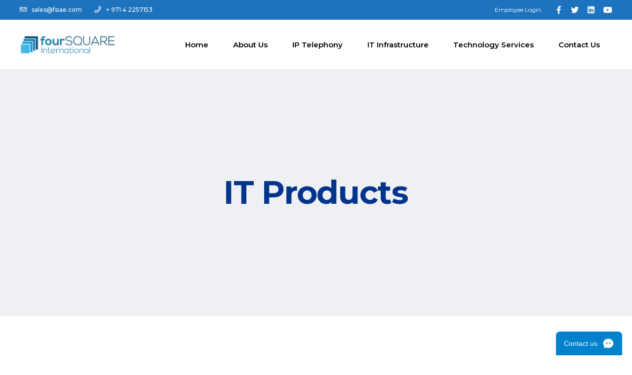

--- FILE ---
content_type: text/html; charset=UTF-8
request_url: https://foursquareint.com/it-products/
body_size: 15895
content:
<!DOCTYPE html>
<html lang="en-US" prefix="og: https://ogp.me/ns#">
<head>
		<!-- Google tag (gtag.js) -->
<script async src="https://www.googletagmanager.com/gtag/js?id=G-KTD7ESMDH9"></script>
<script>
  window.dataLayer = window.dataLayer || [];
  function gtag(){dataLayer.push(arguments);}
  gtag('js', new Date());

  gtag('config', 'G-KTD7ESMDH9');
</script>
	<meta name="google-site-verification" content="Mp8STFcAPj4FFUeToJ01WLcEGdtefEuQELRajLXCqZ0" />
	
        <meta charset="UTF-8"/>
        <link rel="profile" href="https://gmpg.org/xfn/11"/>
		
	            <meta name="viewport" content="width=device-width,initial-scale=1,user-scalable=yes">
			<style>img:is([sizes="auto" i], [sizes^="auto," i]) { contain-intrinsic-size: 3000px 1500px }</style>
	
<!-- Search Engine Optimization by Rank Math - https://rankmath.com/ -->
<title>IT Products -</title>
<meta name="robots" content="follow, index, max-snippet:-1, max-video-preview:-1, max-image-preview:large"/>
<link rel="canonical" href="https://foursquareint.com/it-products/" />
<meta property="og:locale" content="en_US" />
<meta property="og:type" content="article" />
<meta property="og:title" content="IT Products -" />
<meta property="og:url" content="https://foursquareint.com/it-products/" />
<meta property="og:site_name" content="https://foursquareint.com" />
<meta property="article:publisher" content="https://www.facebook.com/foursquareint/" />
<meta property="og:updated_time" content="2019-09-30T09:13:13+00:00" />
<meta name="twitter:card" content="summary_large_image" />
<meta name="twitter:title" content="IT Products -" />
<meta name="twitter:site" content="@fsitweets" />
<meta name="twitter:creator" content="@fsitweets" />
<meta name="twitter:label1" content="Time to read" />
<meta name="twitter:data1" content="Less than a minute" />
<script type="application/ld+json" class="rank-math-schema">{"@context":"https://schema.org","@graph":[{"@type":"","headline":"IT Products -","datePublished":"2019-09-30T09:13:12+00:00","dateModified":"2019-09-30T09:13:13+00:00","author":{"@type":"Person","name":"admin"},"name":"IT Products -","@id":"https://foursquareint.com/it-products/#richSnippet","isPartOf":{"@id":"https://foursquareint.com/it-products/#webpage"},"inLanguage":"en-US","mainEntityOfPage":{"@id":"https://foursquareint.com/it-products/#webpage"}}]}</script>
<!-- /Rank Math WordPress SEO plugin -->

<link rel='dns-prefetch' href='//stats.wp.com' />
<link rel='dns-prefetch' href='//fonts.googleapis.com' />
<link rel='dns-prefetch' href='//v0.wordpress.com' />
<link rel="alternate" type="application/rss+xml" title=" &raquo; Feed" href="https://foursquareint.com/feed/" />
<link rel="alternate" type="application/rss+xml" title=" &raquo; Comments Feed" href="https://foursquareint.com/comments/feed/" />
<script type="text/javascript">
/* <![CDATA[ */
window._wpemojiSettings = {"baseUrl":"https:\/\/s.w.org\/images\/core\/emoji\/16.0.1\/72x72\/","ext":".png","svgUrl":"https:\/\/s.w.org\/images\/core\/emoji\/16.0.1\/svg\/","svgExt":".svg","source":{"concatemoji":"https:\/\/foursquareint.com\/wp-includes\/js\/wp-emoji-release.min.js?ver=6.8.3"}};
/*! This file is auto-generated */
!function(s,n){var o,i,e;function c(e){try{var t={supportTests:e,timestamp:(new Date).valueOf()};sessionStorage.setItem(o,JSON.stringify(t))}catch(e){}}function p(e,t,n){e.clearRect(0,0,e.canvas.width,e.canvas.height),e.fillText(t,0,0);var t=new Uint32Array(e.getImageData(0,0,e.canvas.width,e.canvas.height).data),a=(e.clearRect(0,0,e.canvas.width,e.canvas.height),e.fillText(n,0,0),new Uint32Array(e.getImageData(0,0,e.canvas.width,e.canvas.height).data));return t.every(function(e,t){return e===a[t]})}function u(e,t){e.clearRect(0,0,e.canvas.width,e.canvas.height),e.fillText(t,0,0);for(var n=e.getImageData(16,16,1,1),a=0;a<n.data.length;a++)if(0!==n.data[a])return!1;return!0}function f(e,t,n,a){switch(t){case"flag":return n(e,"\ud83c\udff3\ufe0f\u200d\u26a7\ufe0f","\ud83c\udff3\ufe0f\u200b\u26a7\ufe0f")?!1:!n(e,"\ud83c\udde8\ud83c\uddf6","\ud83c\udde8\u200b\ud83c\uddf6")&&!n(e,"\ud83c\udff4\udb40\udc67\udb40\udc62\udb40\udc65\udb40\udc6e\udb40\udc67\udb40\udc7f","\ud83c\udff4\u200b\udb40\udc67\u200b\udb40\udc62\u200b\udb40\udc65\u200b\udb40\udc6e\u200b\udb40\udc67\u200b\udb40\udc7f");case"emoji":return!a(e,"\ud83e\udedf")}return!1}function g(e,t,n,a){var r="undefined"!=typeof WorkerGlobalScope&&self instanceof WorkerGlobalScope?new OffscreenCanvas(300,150):s.createElement("canvas"),o=r.getContext("2d",{willReadFrequently:!0}),i=(o.textBaseline="top",o.font="600 32px Arial",{});return e.forEach(function(e){i[e]=t(o,e,n,a)}),i}function t(e){var t=s.createElement("script");t.src=e,t.defer=!0,s.head.appendChild(t)}"undefined"!=typeof Promise&&(o="wpEmojiSettingsSupports",i=["flag","emoji"],n.supports={everything:!0,everythingExceptFlag:!0},e=new Promise(function(e){s.addEventListener("DOMContentLoaded",e,{once:!0})}),new Promise(function(t){var n=function(){try{var e=JSON.parse(sessionStorage.getItem(o));if("object"==typeof e&&"number"==typeof e.timestamp&&(new Date).valueOf()<e.timestamp+604800&&"object"==typeof e.supportTests)return e.supportTests}catch(e){}return null}();if(!n){if("undefined"!=typeof Worker&&"undefined"!=typeof OffscreenCanvas&&"undefined"!=typeof URL&&URL.createObjectURL&&"undefined"!=typeof Blob)try{var e="postMessage("+g.toString()+"("+[JSON.stringify(i),f.toString(),p.toString(),u.toString()].join(",")+"));",a=new Blob([e],{type:"text/javascript"}),r=new Worker(URL.createObjectURL(a),{name:"wpTestEmojiSupports"});return void(r.onmessage=function(e){c(n=e.data),r.terminate(),t(n)})}catch(e){}c(n=g(i,f,p,u))}t(n)}).then(function(e){for(var t in e)n.supports[t]=e[t],n.supports.everything=n.supports.everything&&n.supports[t],"flag"!==t&&(n.supports.everythingExceptFlag=n.supports.everythingExceptFlag&&n.supports[t]);n.supports.everythingExceptFlag=n.supports.everythingExceptFlag&&!n.supports.flag,n.DOMReady=!1,n.readyCallback=function(){n.DOMReady=!0}}).then(function(){return e}).then(function(){var e;n.supports.everything||(n.readyCallback(),(e=n.source||{}).concatemoji?t(e.concatemoji):e.wpemoji&&e.twemoji&&(t(e.twemoji),t(e.wpemoji)))}))}((window,document),window._wpemojiSettings);
/* ]]> */
</script>

<style id='wp-emoji-styles-inline-css' type='text/css'>

	img.wp-smiley, img.emoji {
		display: inline !important;
		border: none !important;
		box-shadow: none !important;
		height: 1em !important;
		width: 1em !important;
		margin: 0 0.07em !important;
		vertical-align: -0.1em !important;
		background: none !important;
		padding: 0 !important;
	}
</style>
<link rel='stylesheet' id='wp-block-library-css' href='https://foursquareint.com/wp-includes/css/dist/block-library/style.min.css?ver=6.8.3' type='text/css' media='all' />
<style id='classic-theme-styles-inline-css' type='text/css'>
/*! This file is auto-generated */
.wp-block-button__link{color:#fff;background-color:#32373c;border-radius:9999px;box-shadow:none;text-decoration:none;padding:calc(.667em + 2px) calc(1.333em + 2px);font-size:1.125em}.wp-block-file__button{background:#32373c;color:#fff;text-decoration:none}
</style>
<link rel='stylesheet' id='mediaelement-css' href='https://foursquareint.com/wp-includes/js/mediaelement/mediaelementplayer-legacy.min.css?ver=4.2.17' type='text/css' media='all' />
<link rel='stylesheet' id='wp-mediaelement-css' href='https://foursquareint.com/wp-includes/js/mediaelement/wp-mediaelement.min.css?ver=6.8.3' type='text/css' media='all' />
<style id='jetpack-sharing-buttons-style-inline-css' type='text/css'>
.jetpack-sharing-buttons__services-list{display:flex;flex-direction:row;flex-wrap:wrap;gap:0;list-style-type:none;margin:5px;padding:0}.jetpack-sharing-buttons__services-list.has-small-icon-size{font-size:12px}.jetpack-sharing-buttons__services-list.has-normal-icon-size{font-size:16px}.jetpack-sharing-buttons__services-list.has-large-icon-size{font-size:24px}.jetpack-sharing-buttons__services-list.has-huge-icon-size{font-size:36px}@media print{.jetpack-sharing-buttons__services-list{display:none!important}}.editor-styles-wrapper .wp-block-jetpack-sharing-buttons{gap:0;padding-inline-start:0}ul.jetpack-sharing-buttons__services-list.has-background{padding:1.25em 2.375em}
</style>
<style id='ic-epc-image-gallery-style-inline-css' type='text/css'>
/*!
 * 
 * https://impleCode.com
 *
 * Copyright 2021 impleCode
 * Free to use under the GPLv3 license.
 * http://www.gnu.org/licenses/gpl-3.0.html
 *
 * Contributing author: Norbert Dreszer
 *
 * NOTE: DO NOT EDIT THIS FILE. FOR YOUR OWN CSS GO TO WordPress > Appearance > Additional CSS and copy the CSS that you want to modify there.
 */

.wp-block-ic-epc-image-gallery {
    display: table;
}

.wp-block-ic-epc-image-gallery.alignfull, .wp-block-ic-epc-image-gallery.alignwide {
    display: block;
}
</style>
<link rel='stylesheet' id='dashicons-css' href='https://foursquareint.com/wp-includes/css/dashicons.min.css?ver=6.8.3' type='text/css' media='all' />
<link rel='stylesheet' id='al_product_styles-css' href='https://foursquareint.com/wp-content/plugins/post-type-x/core/css/al_product.min.css?timestamp=1760595408&#038;ver=6.8.3' type='text/css' media='all' />
<link rel='stylesheet' id='ic_blocks-css' href='https://foursquareint.com/wp-content/plugins/post-type-x/core/includes/blocks/ic-blocks.min.css?timestamp=1760595408&#038;ver=6.8.3' type='text/css' media='all' />
<style id='global-styles-inline-css' type='text/css'>
:root{--wp--preset--aspect-ratio--square: 1;--wp--preset--aspect-ratio--4-3: 4/3;--wp--preset--aspect-ratio--3-4: 3/4;--wp--preset--aspect-ratio--3-2: 3/2;--wp--preset--aspect-ratio--2-3: 2/3;--wp--preset--aspect-ratio--16-9: 16/9;--wp--preset--aspect-ratio--9-16: 9/16;--wp--preset--color--black: #000000;--wp--preset--color--cyan-bluish-gray: #abb8c3;--wp--preset--color--white: #ffffff;--wp--preset--color--pale-pink: #f78da7;--wp--preset--color--vivid-red: #cf2e2e;--wp--preset--color--luminous-vivid-orange: #ff6900;--wp--preset--color--luminous-vivid-amber: #fcb900;--wp--preset--color--light-green-cyan: #7bdcb5;--wp--preset--color--vivid-green-cyan: #00d084;--wp--preset--color--pale-cyan-blue: #8ed1fc;--wp--preset--color--vivid-cyan-blue: #0693e3;--wp--preset--color--vivid-purple: #9b51e0;--wp--preset--gradient--vivid-cyan-blue-to-vivid-purple: linear-gradient(135deg,rgba(6,147,227,1) 0%,rgb(155,81,224) 100%);--wp--preset--gradient--light-green-cyan-to-vivid-green-cyan: linear-gradient(135deg,rgb(122,220,180) 0%,rgb(0,208,130) 100%);--wp--preset--gradient--luminous-vivid-amber-to-luminous-vivid-orange: linear-gradient(135deg,rgba(252,185,0,1) 0%,rgba(255,105,0,1) 100%);--wp--preset--gradient--luminous-vivid-orange-to-vivid-red: linear-gradient(135deg,rgba(255,105,0,1) 0%,rgb(207,46,46) 100%);--wp--preset--gradient--very-light-gray-to-cyan-bluish-gray: linear-gradient(135deg,rgb(238,238,238) 0%,rgb(169,184,195) 100%);--wp--preset--gradient--cool-to-warm-spectrum: linear-gradient(135deg,rgb(74,234,220) 0%,rgb(151,120,209) 20%,rgb(207,42,186) 40%,rgb(238,44,130) 60%,rgb(251,105,98) 80%,rgb(254,248,76) 100%);--wp--preset--gradient--blush-light-purple: linear-gradient(135deg,rgb(255,206,236) 0%,rgb(152,150,240) 100%);--wp--preset--gradient--blush-bordeaux: linear-gradient(135deg,rgb(254,205,165) 0%,rgb(254,45,45) 50%,rgb(107,0,62) 100%);--wp--preset--gradient--luminous-dusk: linear-gradient(135deg,rgb(255,203,112) 0%,rgb(199,81,192) 50%,rgb(65,88,208) 100%);--wp--preset--gradient--pale-ocean: linear-gradient(135deg,rgb(255,245,203) 0%,rgb(182,227,212) 50%,rgb(51,167,181) 100%);--wp--preset--gradient--electric-grass: linear-gradient(135deg,rgb(202,248,128) 0%,rgb(113,206,126) 100%);--wp--preset--gradient--midnight: linear-gradient(135deg,rgb(2,3,129) 0%,rgb(40,116,252) 100%);--wp--preset--font-size--small: 13px;--wp--preset--font-size--medium: 20px;--wp--preset--font-size--large: 36px;--wp--preset--font-size--x-large: 42px;--wp--preset--spacing--20: 0.44rem;--wp--preset--spacing--30: 0.67rem;--wp--preset--spacing--40: 1rem;--wp--preset--spacing--50: 1.5rem;--wp--preset--spacing--60: 2.25rem;--wp--preset--spacing--70: 3.38rem;--wp--preset--spacing--80: 5.06rem;--wp--preset--shadow--natural: 6px 6px 9px rgba(0, 0, 0, 0.2);--wp--preset--shadow--deep: 12px 12px 50px rgba(0, 0, 0, 0.4);--wp--preset--shadow--sharp: 6px 6px 0px rgba(0, 0, 0, 0.2);--wp--preset--shadow--outlined: 6px 6px 0px -3px rgba(255, 255, 255, 1), 6px 6px rgba(0, 0, 0, 1);--wp--preset--shadow--crisp: 6px 6px 0px rgba(0, 0, 0, 1);}:where(.is-layout-flex){gap: 0.5em;}:where(.is-layout-grid){gap: 0.5em;}body .is-layout-flex{display: flex;}.is-layout-flex{flex-wrap: wrap;align-items: center;}.is-layout-flex > :is(*, div){margin: 0;}body .is-layout-grid{display: grid;}.is-layout-grid > :is(*, div){margin: 0;}:where(.wp-block-columns.is-layout-flex){gap: 2em;}:where(.wp-block-columns.is-layout-grid){gap: 2em;}:where(.wp-block-post-template.is-layout-flex){gap: 1.25em;}:where(.wp-block-post-template.is-layout-grid){gap: 1.25em;}.has-black-color{color: var(--wp--preset--color--black) !important;}.has-cyan-bluish-gray-color{color: var(--wp--preset--color--cyan-bluish-gray) !important;}.has-white-color{color: var(--wp--preset--color--white) !important;}.has-pale-pink-color{color: var(--wp--preset--color--pale-pink) !important;}.has-vivid-red-color{color: var(--wp--preset--color--vivid-red) !important;}.has-luminous-vivid-orange-color{color: var(--wp--preset--color--luminous-vivid-orange) !important;}.has-luminous-vivid-amber-color{color: var(--wp--preset--color--luminous-vivid-amber) !important;}.has-light-green-cyan-color{color: var(--wp--preset--color--light-green-cyan) !important;}.has-vivid-green-cyan-color{color: var(--wp--preset--color--vivid-green-cyan) !important;}.has-pale-cyan-blue-color{color: var(--wp--preset--color--pale-cyan-blue) !important;}.has-vivid-cyan-blue-color{color: var(--wp--preset--color--vivid-cyan-blue) !important;}.has-vivid-purple-color{color: var(--wp--preset--color--vivid-purple) !important;}.has-black-background-color{background-color: var(--wp--preset--color--black) !important;}.has-cyan-bluish-gray-background-color{background-color: var(--wp--preset--color--cyan-bluish-gray) !important;}.has-white-background-color{background-color: var(--wp--preset--color--white) !important;}.has-pale-pink-background-color{background-color: var(--wp--preset--color--pale-pink) !important;}.has-vivid-red-background-color{background-color: var(--wp--preset--color--vivid-red) !important;}.has-luminous-vivid-orange-background-color{background-color: var(--wp--preset--color--luminous-vivid-orange) !important;}.has-luminous-vivid-amber-background-color{background-color: var(--wp--preset--color--luminous-vivid-amber) !important;}.has-light-green-cyan-background-color{background-color: var(--wp--preset--color--light-green-cyan) !important;}.has-vivid-green-cyan-background-color{background-color: var(--wp--preset--color--vivid-green-cyan) !important;}.has-pale-cyan-blue-background-color{background-color: var(--wp--preset--color--pale-cyan-blue) !important;}.has-vivid-cyan-blue-background-color{background-color: var(--wp--preset--color--vivid-cyan-blue) !important;}.has-vivid-purple-background-color{background-color: var(--wp--preset--color--vivid-purple) !important;}.has-black-border-color{border-color: var(--wp--preset--color--black) !important;}.has-cyan-bluish-gray-border-color{border-color: var(--wp--preset--color--cyan-bluish-gray) !important;}.has-white-border-color{border-color: var(--wp--preset--color--white) !important;}.has-pale-pink-border-color{border-color: var(--wp--preset--color--pale-pink) !important;}.has-vivid-red-border-color{border-color: var(--wp--preset--color--vivid-red) !important;}.has-luminous-vivid-orange-border-color{border-color: var(--wp--preset--color--luminous-vivid-orange) !important;}.has-luminous-vivid-amber-border-color{border-color: var(--wp--preset--color--luminous-vivid-amber) !important;}.has-light-green-cyan-border-color{border-color: var(--wp--preset--color--light-green-cyan) !important;}.has-vivid-green-cyan-border-color{border-color: var(--wp--preset--color--vivid-green-cyan) !important;}.has-pale-cyan-blue-border-color{border-color: var(--wp--preset--color--pale-cyan-blue) !important;}.has-vivid-cyan-blue-border-color{border-color: var(--wp--preset--color--vivid-cyan-blue) !important;}.has-vivid-purple-border-color{border-color: var(--wp--preset--color--vivid-purple) !important;}.has-vivid-cyan-blue-to-vivid-purple-gradient-background{background: var(--wp--preset--gradient--vivid-cyan-blue-to-vivid-purple) !important;}.has-light-green-cyan-to-vivid-green-cyan-gradient-background{background: var(--wp--preset--gradient--light-green-cyan-to-vivid-green-cyan) !important;}.has-luminous-vivid-amber-to-luminous-vivid-orange-gradient-background{background: var(--wp--preset--gradient--luminous-vivid-amber-to-luminous-vivid-orange) !important;}.has-luminous-vivid-orange-to-vivid-red-gradient-background{background: var(--wp--preset--gradient--luminous-vivid-orange-to-vivid-red) !important;}.has-very-light-gray-to-cyan-bluish-gray-gradient-background{background: var(--wp--preset--gradient--very-light-gray-to-cyan-bluish-gray) !important;}.has-cool-to-warm-spectrum-gradient-background{background: var(--wp--preset--gradient--cool-to-warm-spectrum) !important;}.has-blush-light-purple-gradient-background{background: var(--wp--preset--gradient--blush-light-purple) !important;}.has-blush-bordeaux-gradient-background{background: var(--wp--preset--gradient--blush-bordeaux) !important;}.has-luminous-dusk-gradient-background{background: var(--wp--preset--gradient--luminous-dusk) !important;}.has-pale-ocean-gradient-background{background: var(--wp--preset--gradient--pale-ocean) !important;}.has-electric-grass-gradient-background{background: var(--wp--preset--gradient--electric-grass) !important;}.has-midnight-gradient-background{background: var(--wp--preset--gradient--midnight) !important;}.has-small-font-size{font-size: var(--wp--preset--font-size--small) !important;}.has-medium-font-size{font-size: var(--wp--preset--font-size--medium) !important;}.has-large-font-size{font-size: var(--wp--preset--font-size--large) !important;}.has-x-large-font-size{font-size: var(--wp--preset--font-size--x-large) !important;}
:where(.wp-block-post-template.is-layout-flex){gap: 1.25em;}:where(.wp-block-post-template.is-layout-grid){gap: 1.25em;}
:where(.wp-block-columns.is-layout-flex){gap: 2em;}:where(.wp-block-columns.is-layout-grid){gap: 2em;}
:root :where(.wp-block-pullquote){font-size: 1.5em;line-height: 1.6;}
</style>
<link rel='stylesheet' id='contact-form-7-css' href='https://foursquareint.com/wp-content/plugins/contact-form-7/includes/css/styles.css?ver=6.1.2' type='text/css' media='all' />
<link rel='stylesheet' id='rs-plugin-settings-css' href='https://foursquareint.com/wp-content/plugins/revslider/public/assets/css/settings.css?ver=5.4.8.3' type='text/css' media='all' />
<style id='rs-plugin-settings-inline-css' type='text/css'>
#rs-demo-id {}
</style>
<link rel='stylesheet' id='softwerk-select-default-style-css' href='https://foursquareint.com/wp-content/themes/softwerk/style.css?ver=6.8.3' type='text/css' media='all' />
<link rel='stylesheet' id='softwerk-select-modules-css' href='https://foursquareint.com/wp-content/themes/softwerk/assets/css/modules.min.css?ver=6.8.3' type='text/css' media='all' />
<link rel='stylesheet' id='qodef-dripicons-css' href='https://foursquareint.com/wp-content/themes/softwerk/framework/lib/icons-pack/dripicons/dripicons.css?ver=6.8.3' type='text/css' media='all' />
<link rel='stylesheet' id='qodef-font_elegant-css' href='https://foursquareint.com/wp-content/themes/softwerk/framework/lib/icons-pack/elegant-icons/style.min.css?ver=6.8.3' type='text/css' media='all' />
<link rel='stylesheet' id='qodef-font_awesome-css' href='https://foursquareint.com/wp-content/themes/softwerk/framework/lib/icons-pack/font-awesome/css/fontawesome-all.min.css?ver=6.8.3' type='text/css' media='all' />
<link rel='stylesheet' id='qodef-ion_icons-css' href='https://foursquareint.com/wp-content/themes/softwerk/framework/lib/icons-pack/ion-icons/css/ionicons.min.css?ver=6.8.3' type='text/css' media='all' />
<link rel='stylesheet' id='qodef-linea_icons-css' href='https://foursquareint.com/wp-content/themes/softwerk/framework/lib/icons-pack/linea-icons/style.css?ver=6.8.3' type='text/css' media='all' />
<link rel='stylesheet' id='qodef-linear_icons-css' href='https://foursquareint.com/wp-content/themes/softwerk/framework/lib/icons-pack/linear-icons/style.css?ver=6.8.3' type='text/css' media='all' />
<link rel='stylesheet' id='qodef-simple_line_icons-css' href='https://foursquareint.com/wp-content/themes/softwerk/framework/lib/icons-pack/simple-line-icons/simple-line-icons.css?ver=6.8.3' type='text/css' media='all' />
<link rel='stylesheet' id='softwerk-select-style-dynamic-css' href='https://foursquareint.com/wp-content/themes/softwerk/assets/css/style_dynamic.css?ver=1587545920' type='text/css' media='all' />
<link rel='stylesheet' id='softwerk-select-modules-responsive-css' href='https://foursquareint.com/wp-content/themes/softwerk/assets/css/modules-responsive.min.css?ver=6.8.3' type='text/css' media='all' />
<link rel='stylesheet' id='softwerk-select-style-dynamic-responsive-css' href='https://foursquareint.com/wp-content/themes/softwerk/assets/css/style_dynamic_responsive.css?ver=1587545920' type='text/css' media='all' />
<link rel='stylesheet' id='softwerk-select-google-fonts-css' href='https://fonts.googleapis.com/css?family=Poppins%3A300%2C400%2C500%2C600%2C700%7CMontserrat%3A300%2C400%2C500%2C600%2C700&#038;subset=latin-ext&#038;ver=1.0.0' type='text/css' media='all' />
<script type="text/javascript" src="https://foursquareint.com/wp-includes/js/jquery/jquery.min.js?ver=3.7.1" id="jquery-core-js"></script>
<script type="text/javascript" src="https://foursquareint.com/wp-includes/js/jquery/jquery-migrate.min.js?ver=3.4.1" id="jquery-migrate-js"></script>
<script type="text/javascript" src="https://foursquareint.com/wp-content/plugins/revslider/public/assets/js/jquery.themepunch.tools.min.js?ver=5.4.8.3" id="tp-tools-js"></script>
<script type="text/javascript" src="https://foursquareint.com/wp-content/plugins/revslider/public/assets/js/jquery.themepunch.revolution.min.js?ver=5.4.8.3" id="revmin-js"></script>
<link rel="https://api.w.org/" href="https://foursquareint.com/wp-json/" /><link rel="alternate" title="JSON" type="application/json" href="https://foursquareint.com/wp-json/wp/v2/pages/8689" /><link rel="EditURI" type="application/rsd+xml" title="RSD" href="https://foursquareint.com/xmlrpc.php?rsd" />
<meta name="generator" content="WordPress 6.8.3" />
<link rel='shortlink' href='https://wp.me/PaTFcA-2g9' />
<link rel="alternate" title="oEmbed (JSON)" type="application/json+oembed" href="https://foursquareint.com/wp-json/oembed/1.0/embed?url=https%3A%2F%2Ffoursquareint.com%2Fit-products%2F" />
<link rel="alternate" title="oEmbed (XML)" type="text/xml+oembed" href="https://foursquareint.com/wp-json/oembed/1.0/embed?url=https%3A%2F%2Ffoursquareint.com%2Fit-products%2F&#038;format=xml" />
	<style>img#wpstats{display:none}</style>
		<meta name="generator" content="Powered by WPBakery Page Builder - drag and drop page builder for WordPress."/>
<!--[if lte IE 9]><link rel="stylesheet" type="text/css" href="https://foursquareint.com/wp-content/plugins/js_composer/assets/css/vc_lte_ie9.min.css" media="screen"><![endif]--><script type="text/javascript" id="google_gtagjs" src="https://www.googletagmanager.com/gtag/js?id=G-KTD7ESMDH9" async="async"></script>
<script type="text/javascript" id="google_gtagjs-inline">
/* <![CDATA[ */
window.dataLayer = window.dataLayer || [];function gtag(){dataLayer.push(arguments);}gtag('js', new Date());gtag('config', 'G-KTD7ESMDH9', {} );
/* ]]> */
</script>
<meta name="generator" content="Powered by Slider Revolution 5.4.8.3 - responsive, Mobile-Friendly Slider Plugin for WordPress with comfortable drag and drop interface." />
<link rel="icon" href="https://foursquareint.com/wp-content/uploads/2019/04/cropped-fourSquare_logoN-32x32.png" sizes="32x32" />
<link rel="icon" href="https://foursquareint.com/wp-content/uploads/2019/04/cropped-fourSquare_logoN-192x192.png" sizes="192x192" />
<link rel="apple-touch-icon" href="https://foursquareint.com/wp-content/uploads/2019/04/cropped-fourSquare_logoN-180x180.png" />
<meta name="msapplication-TileImage" content="https://foursquareint.com/wp-content/uploads/2019/04/cropped-fourSquare_logoN-270x270.png" />
<script type="text/javascript">function setREVStartSize(e){									
						try{ e.c=jQuery(e.c);var i=jQuery(window).width(),t=9999,r=0,n=0,l=0,f=0,s=0,h=0;
							if(e.responsiveLevels&&(jQuery.each(e.responsiveLevels,function(e,f){f>i&&(t=r=f,l=e),i>f&&f>r&&(r=f,n=e)}),t>r&&(l=n)),f=e.gridheight[l]||e.gridheight[0]||e.gridheight,s=e.gridwidth[l]||e.gridwidth[0]||e.gridwidth,h=i/s,h=h>1?1:h,f=Math.round(h*f),"fullscreen"==e.sliderLayout){var u=(e.c.width(),jQuery(window).height());if(void 0!=e.fullScreenOffsetContainer){var c=e.fullScreenOffsetContainer.split(",");if (c) jQuery.each(c,function(e,i){u=jQuery(i).length>0?u-jQuery(i).outerHeight(!0):u}),e.fullScreenOffset.split("%").length>1&&void 0!=e.fullScreenOffset&&e.fullScreenOffset.length>0?u-=jQuery(window).height()*parseInt(e.fullScreenOffset,0)/100:void 0!=e.fullScreenOffset&&e.fullScreenOffset.length>0&&(u-=parseInt(e.fullScreenOffset,0))}f=u}else void 0!=e.minHeight&&f<e.minHeight&&(f=e.minHeight);e.c.closest(".rev_slider_wrapper").css({height:f})					
						}catch(d){console.log("Failure at Presize of Slider:"+d)}						
					};</script>
		<style type="text/css" id="wp-custom-css">
			@media screen and (max-width: 1000px){
    .class > ul > li > a{
        padding: 0 12px;
    }

}
	.qodef-grid{
		width:auto;
}

.qodef-page-header .qodef-menu-area .widget{
	display:none
}

/* .all-pages{
	width:80%;
	margin:0 auto;
}
.all-pages-content {
	display: -webkit-box; 
    display: -ms-flexbox;
    display: flex;
    -webkit-box-pack: center;
    -ms-flex-pack: center;
   justify-content:center;
}

.all-pages-title li a:hover{
	color:#000;
}  */

/* .all-pages-title {
width: 90%;
margin: 0 auto;
overflow: hidden;
font-size: 8px;
padding: 1px 29px;
}

.all-pages li {
	font-size: 10px;
} */

/* .footer-quick-menu{
	display: grid;
grid-template-columns: auto auto auto;
} */
	/*max-height: 900px;
    width: 100%;
    max-width: 900px;
    display: -webkit-box;
    display: -ms-flexbox;
    display: flex;
    -webkit-box-orient: vertical;
    -webkit-box-direction: normal;
    -ms-flex-flow: column wrap;
    flex-flow: column wrap;
    -webkit-box-pack: start;
    -ms-flex-pack: start;
    justify-content: flex-start;
    -webkit-box-align: center;
    -ms-flex-align: center;
    align-items: center;
	overflow:hidden;
}
.footer-quick-menu-row {
	width: 100%;
  max-width:280px;
   	margin:0px;
} */


#text-11 .textwidget {
	display:none;
}

.qodef-top-bar .qodef-grid .qodef-vertical-align-containers .qodef-position-left{
	width:88%; 
}

/* .qodef-position-left-inner a:nth-child(2){
	position:absolute;
	right:0;
} */


#text-21 {
	position:absolute;
	right:0
}

.page-id-5501 .wpb_wrapper {
	overflow:hidden;
	margin-bottom:2%;
} 

.page-id-5501 .wpb_gmaps_widget {
	width:60%;
	float:left;
}

.page-id-5501 .wpb_text_column {
	float:right;
	width:38%;
	margin-left:2%;
}

.qodef-main-menu>ul>li>a{
	padding:0 25px;
}
.aruba-access-point {
	width:25%;
	float:left;
	position:relative;
}

.aruba-mobility-controllers{
	width:25%;
	float:right;
	position:relative;
}

.avaya-ip-deskphones {
	width:25%;
	float:right;
	position:relative;
}

.avaya-expansion-module{
		width:25%;
	float:left;
	position:relative;
}

.cisco-wireless-controller{
	width:25%;
	float:left;
	position:relative;
}

.cisco-unified-ip-phone-6900-series{
	width:25%;
	float:right;
	position:relative;
}

.cisco-ip-phone-8800-series{
	width:25%;
	float:left;
	position:relative;
}

.cisco-ip-phone-expansion-module{
	width:25%;
	float:right;
		position:relative;
	margin-top:-144px;
}

.yealink-ip-phone{
	width:25%;
	float:right;
	position:relative;
}

.yealink-DECT-ip-phones{
	width:25%;
	float:left;
	position:relative;
}

.yealink-ip-phone-t2-series{
	width:25%;
	float:right;
	position:relative;
}

.yealink-ip-phone-t4-series{
	width:25%;
	float:right;
	position:relative;
}

.yealink-ip-phone-t5-series{
	width:25%;
	float:right;
	position:relative;
}

.footer-quick-menu li{
	font-size:12px;
}

.page-id-9602 .all-pages {
	display:none;
}

.page-id-9602 .qodef-page-header {
	display:none;
}
		</style>
		<noscript><style type="text/css"> .wpb_animate_when_almost_visible { opacity: 1; }</style></noscript></head>
<body data-rsssl=1 class="wp-singular page-template-default page page-id-8689 wp-theme-softwerk softwerk-core-1.0 softwerk-ver-1.1 qodef-grid-1200 qodef-empty-google-api qodef-fixed-on-scroll qodef-dropdown-default qodef-header-standard qodef-menu-area-shadow-disable qodef-menu-area-in-grid-shadow-disable qodef-menu-area-border-disable qodef-menu-area-in-grid-border-disable qodef-logo-area-border-disable qodef-logo-area-in-grid-border-disable qodef-default-mobile-header qodef-sticky-up-mobile-header qodef-header-top-enabled qodef-top-bar-in-grid-padding wpb-js-composer js-comp-ver-5.7 vc_responsive" itemscope itemtype="http://schema.org/WebPage">
<script type="application/ld+json">
  {
    "@context": "http://schema.org",
    "@type": "Organization",
    "name": "Four Square International",
    "url": "https://foursquareint.com",
    "address": "Tamani Arts Offices, Business Bay, Dubai",
    "sameAs": [
      "http://facebook.com/foursquareint",
      "https://twitter.com/fsitweets",
      "https://www.linkedin.com/company/foursquareint"
    ]
  }
</script>
	
    <div class="qodef-wrapper">
        <div class="qodef-wrapper-inner">
            	
		
	<div class="qodef-top-bar">
				
					<div class="qodef-grid">
						
			<div class="qodef-vertical-align-containers">
				<div class="qodef-position-left"><!--
				 --><div class="qodef-position-left-inner">
													
            <a class="qodef-icon-widget-holder" href="/cdn-cgi/l/email-protection#8cffede0e9ffcceaffe5ede9a2efe3e1" target="_self" style="margin: 0 25px 0 0">
                <span class="qodef-icon-element dripicons-mail" style="font-size: 14px"></span>                <span class="qodef-icon-text "><span class="__cf_email__" data-cfemail="f083919c9583b09683999195de939f9d">[email&#160;protected]</span></span>            </a>
            
            <a class="qodef-icon-widget-holder"                     href="tel:%209714%202257153"
                    target="_self" >
                <span class="qodef-icon-element dripicons-phone" style="font-size: 14px"></span>                <span class="qodef-icon-text ">+ 971 4 2257153</span>            </a>
            <div id="text-21" class="widget widget_text qodef-top-bar-widget">			<div class="textwidget"><p><a href="https://foursquareint.com/employee-login/">Employee Login</a></p>
</div>
		</div>											</div>
				</div>
				<div class="qodef-position-right"><!--
				 --><div class="qodef-position-right-inner">
													
            <a class="qodef-icon-widget-holder qodef-icon-has-hover" data-hover-color="f9556d"                    href="https://www.facebook.com/foursquareint/"
                    target="_blank" style="margin: 0px 5px 0px 20px">
                <span class="qodef-icon-element fab fa-facebook-f" style="font-size: 16px"></span>                            </a>
            
            <a class="qodef-icon-widget-holder qodef-icon-has-hover" data-hover-color="#f9556d"                    href="https://twitter.com/"
                    target="_blank" style="margin: 0 0 0 15px">
                <span class="qodef-icon-element fab fa-twitter" style="font-size: 16px"></span>                            </a>
            
            <a class="qodef-icon-widget-holder qodef-icon-has-hover" data-hover-color="#f9556d"                    href="https://www.linkedin.com/company/foursquareint/"
                    target="_blank" style="margin: 0px 0px 0px 18px">
                <span class="qodef-icon-element fab fa-linkedin" style="font-size: 16px"></span>                            </a>
            
            <a class="qodef-icon-widget-holder"                     href="https://www.youtube.com/foursquareinternational"
                    target="_blank" style="margin: 0px 0px 0px 18px">
                <span class="qodef-icon-element fab fa-youtube" style="font-size: 16px"></span>                            </a>
            											</div>
				</div>
			</div>
				
					</div>
				
			</div>
	
	
<header class="qodef-page-header">
		
			<div class="qodef-fixed-wrapper">
				
	<div class="qodef-menu-area qodef-menu-right">
				
						
			<div class="qodef-vertical-align-containers">
				<div class="qodef-position-left"><!--
				 --><div class="qodef-position-left-inner">
						
	
	<div class="qodef-logo-wrapper">
		<a itemprop="url" href="https://foursquareint.com/" style="height: 39px;">
			<img itemprop="image" class="qodef-normal-logo" src="https://foursquareint.com/wp-content/uploads/2019/04/fourSquare_S-1.png"  alt="logo"/>
			<img itemprop="image" class="qodef-dark-logo" src="https://foursquareint.com/wp-content/uploads/2019/04/fourSquare_logoN.png"  alt="dark logo"/>			<img itemprop="image" class="qodef-light-logo" src="https://foursquareint.com/wp-content/uploads/2019/04/fourSquare_S-1.png"  alt="light logo"/>		</a>
	</div>

											</div>
				</div>
								<div class="qodef-position-right"><!--
				 --><div class="qodef-position-right-inner">
														
	<nav class="qodef-main-menu qodef-drop-down qodef-default-nav">
		<ul id="menu-menu-no1" class="clearfix"><li id="nav-menu-item-5680" class="menu-item menu-item-type-custom menu-item-object-custom menu-item-home  narrow"><a href="https://foursquareint.com" class=""><span class="item_outer"><span class="item_text">Home</span></span></a></li>
<li id="nav-menu-item-5283" class="menu-item menu-item-type-post_type menu-item-object-page  narrow"><a href="https://foursquareint.com/about-us/" class=""><span class="item_outer"><span class="item_text">About Us</span></span></a></li>
<li id="nav-menu-item-9131" class="menu-item menu-item-type-custom menu-item-object-custom menu-item-has-children  has_sub narrow"><a href="#" class=""><span class="item_outer"><span class="item_text">IP Telephony</span><i class="qodef-menu-arrow fa fa-angle-down"></i></span></a>
<div class="second"><div class="inner"><ul>
	<li id="nav-menu-item-9169" class="menu-item menu-item-type-custom menu-item-object-custom menu-item-has-children sub"><a href="https://foursquareint.com/it-service-provider-dubai/ip-pabx-in-dubai/" class=""><span class="item_outer"><span class="item_text">IP PBX System</span></span></a>
	<ul>
		<li id="nav-menu-item-9625" class="menu-item menu-item-type-post_type menu-item-object-page "><a href="https://foursquareint.com/pabx-installation-in-dubai/" class=""><span class="item_outer"><span class="item_text">PABX Installation Service</span></span></a></li>
		<li id="nav-menu-item-9130" class="menu-item menu-item-type-custom menu-item-object-custom "><a href="https://foursquareint.com/cisco-ip-pbx-dubai/" class=""><span class="item_outer"><span class="item_text">Cisco UCM</span></span></a></li>
		<li id="nav-menu-item-9132" class="menu-item menu-item-type-custom menu-item-object-custom "><a href="https://foursquareint.com/avaya-ip-office-500-v2-phones-in-dubai/" class=""><span class="item_outer"><span class="item_text">Avaya IP Office</span></span></a></li>
		<li id="nav-menu-item-9136" class="menu-item menu-item-type-custom menu-item-object-custom "><a href="https://foursquareint.com/zycoo-ip-pbx-dubai/" class=""><span class="item_outer"><span class="item_text">Zycoo IP PBX</span></span></a></li>
		<li id="nav-menu-item-9133" class="menu-item menu-item-type-custom menu-item-object-custom "><a href="https://foursquareint.com/grandstream-ip-pbx-dubai" class=""><span class="item_outer"><span class="item_text">Grandstream IP PBX</span></span></a></li>
		<li id="nav-menu-item-9134" class="menu-item menu-item-type-custom menu-item-object-custom "><a href="https://foursquareint.com/yeastar-ip-pbx-dubai/" class=""><span class="item_outer"><span class="item_text">Yeastar IP PBX</span></span></a></li>
	</ul>
</li>
	<li id="nav-menu-item-9170" class="menu-item menu-item-type-custom menu-item-object-custom menu-item-has-children sub"><a href="https://foursquareint.com/it-service-provider-dubai/ip-phone-in-dubai/" class=""><span class="item_outer"><span class="item_text">IP Phones</span></span></a>
	<ul>
		<li id="nav-menu-item-9137" class="menu-item menu-item-type-custom menu-item-object-custom "><a href="https://foursquareint.com/cisco-ip-phone-Dubai/" class=""><span class="item_outer"><span class="item_text">Cisco IP Phones</span></span></a></li>
		<li id="nav-menu-item-9138" class="menu-item menu-item-type-custom menu-item-object-custom "><a href="https://foursquareint.com/avaya-ip-phone/" class=""><span class="item_outer"><span class="item_text">Avaya IP Phones</span></span></a></li>
		<li id="nav-menu-item-9139" class="menu-item menu-item-type-custom menu-item-object-custom "><a href="https://foursquareint.com/grandstream-ip-telephony-dubai/" class=""><span class="item_outer"><span class="item_text">Grandstream IP Phones</span></span></a></li>
		<li id="nav-menu-item-9140" class="menu-item menu-item-type-custom menu-item-object-custom "><a href="https://foursquareint.com/yealink-ip-phone-in-dubai/" class=""><span class="item_outer"><span class="item_text">Yealink IP Phones</span></span></a></li>
	</ul>
</li>
</ul></div></div>
</li>
<li id="nav-menu-item-9141" class="menu-item menu-item-type-custom menu-item-object-custom menu-item-has-children  has_sub narrow"><a href="#" class=""><span class="item_outer"><span class="item_text">IT Infrastructure</span><i class="qodef-menu-arrow fa fa-angle-down"></i></span></a>
<div class="second"><div class="inner"><ul>
	<li id="nav-menu-item-8716" class="menu-item menu-item-type-post_type menu-item-object-page "><a href="https://foursquareint.com/it-service-provider-dubai/networking-solutions-dubai/" class=""><span class="item_outer"><span class="item_text">Networking Solutions</span></span></a></li>
	<li id="nav-menu-item-5471" class="menu-item menu-item-type-post_type menu-item-object-page "><a href="https://foursquareint.com/it-service-provider-dubai/networking-and-firewall-solution-in-dubai/" class=""><span class="item_outer"><span class="item_text">Firewall Solutions</span></span></a></li>
	<li id="nav-menu-item-5474" class="menu-item menu-item-type-post_type menu-item-object-page "><a href="https://foursquareint.com/it-service-provider-dubai/wifi-solutions/" class=""><span class="item_outer"><span class="item_text">WiFi Solutions</span></span></a></li>
	<li id="nav-menu-item-5465" class="menu-item menu-item-type-post_type menu-item-object-page "><a href="https://foursquareint.com/it-service-provider-dubai/unified-communication-solution-dubai/" class=""><span class="item_outer"><span class="item_text">Unified Communication</span></span></a></li>
	<li id="nav-menu-item-5468" class="menu-item menu-item-type-post_type menu-item-object-page "><a href="https://foursquareint.com/it-service-provider-dubai/contact-center-solution-in-dubai/" class=""><span class="item_outer"><span class="item_text">Contact Center Solution</span></span></a></li>
	<li id="nav-menu-item-5481" class="menu-item menu-item-type-post_type menu-item-object-page "><a href="https://foursquareint.com/it-service-provider-dubai/it-managed-service-dubai/" class=""><span class="item_outer"><span class="item_text">IT Managed Services</span></span></a></li>
	<li id="nav-menu-item-9626" class="menu-item menu-item-type-post_type menu-item-object-page "><a href="https://foursquareint.com/it-support-in-dubai/" class=""><span class="item_outer"><span class="item_text">IT Support in Dubai</span></span></a></li>
	<li id="nav-menu-item-5477" class="menu-item menu-item-type-post_type menu-item-object-page "><a href="https://foursquareint.com/it-service-provider-dubai/it-amc-in-dubai/" class=""><span class="item_outer"><span class="item_text">IT AMC Services</span></span></a></li>
</ul></div></div>
</li>
<li id="nav-menu-item-9142" class="menu-item menu-item-type-custom menu-item-object-custom menu-item-has-children  has_sub narrow"><a href="#" class=""><span class="item_outer"><span class="item_text">Technology Services</span><i class="qodef-menu-arrow fa fa-angle-down"></i></span></a>
<div class="second"><div class="inner"><ul>
	<li id="nav-menu-item-5373" class="menu-item menu-item-type-post_type menu-item-object-page "><a href="https://foursquareint.com/technology-service-crm-erp-dubai/accounting-solutions-dubai/" class=""><span class="item_outer"><span class="item_text">Accounting Solutions</span></span></a></li>
	<li id="nav-menu-item-5401" class="menu-item menu-item-type-post_type menu-item-object-page "><a href="https://foursquareint.com/technology-service-crm-erp-dubai/crm-software-solution-dubai/" class=""><span class="item_outer"><span class="item_text">CRM Solutions</span></span></a></li>
	<li id="nav-menu-item-5407" class="menu-item menu-item-type-post_type menu-item-object-page "><a href="https://foursquareint.com/technology-service-crm-erp-dubai/erp-software-solutions-dubai/" class=""><span class="item_outer"><span class="item_text">ERP Solutions</span></span></a></li>
</ul></div></div>
</li>
<li id="nav-menu-item-5500" class="menu-item menu-item-type-custom menu-item-object-custom menu-item-has-children  has_sub narrow"><a href="#" class=""><span class="item_outer"><span class="item_text">Contact Us</span><i class="qodef-menu-arrow fa fa-angle-down"></i></span></a>
<div class="second"><div class="inner"><ul>
	<li id="nav-menu-item-5914" class="menu-item menu-item-type-post_type menu-item-object-page "><a href="https://foursquareint.com/work-with-us/" class=""><span class="item_outer"><span class="item_text">Work With Us</span></span></a></li>
	<li id="nav-menu-item-5504" class="menu-item menu-item-type-post_type menu-item-object-page "><a href="https://foursquareint.com/locate-us/" class=""><span class="item_outer"><span class="item_text">Contact Us</span></span></a></li>
</ul></div></div>
</li>
</ul>	</nav>

												<div id="nav_menu-4" class="widget widget_nav_menu qodef-header-widget-area-one"><div class="menu-footer-container"><ul id="menu-footer" class="menu"><li id="menu-item-5692" class="menu-item menu-item-type-post_type menu-item-object-page menu-item-5692"><a href="https://foursquareint.com/call-center-outsourcing/">Call Center</a></li>
<li id="menu-item-5693" class="menu-item menu-item-type-post_type menu-item-object-page menu-item-5693"><a href="https://foursquareint.com/it-service-provider-dubai/">IT Infrastructure</a></li>
<li id="menu-item-5694" class="menu-item menu-item-type-post_type menu-item-object-page menu-item-5694"><a href="https://foursquareint.com/technology-service-crm-erp-dubai/">Technology Services</a></li>
</ul></div></div>					</div>
				</div>
			</div>
			
			</div>
			
			</div>
		
		
	</header>


<header class="qodef-mobile-header">
		
	<div class="qodef-mobile-header-inner">
		<div class="qodef-mobile-header-holder">
			<div class="qodef-grid">
				<div class="qodef-vertical-align-containers">
					<div class="qodef-vertical-align-containers">
						<div class="qodef-position-left"><!--
						 --><div class="qodef-position-left-inner">
								
<div class="qodef-mobile-logo-wrapper">
	<a itemprop="url" href="https://foursquareint.com/" style="height: 22px">
		<img itemprop="image" src="https://foursquareint.com/wp-content/uploads/2019/04/fourSquare_logoN.png"  alt="Mobile Logo"/>
	</a>
</div>

							</div>
						</div>
						<div class="qodef-position-right"><!--
						 --><div class="qodef-position-right-inner">
								<div id="text-18" class="widget widget_text qodef-right-from-mobile-logo">			<div class="textwidget"><p><a href="tel:+97142257153">+971 42257153</a></p>
</div>
		</div>																	<div class="qodef-mobile-menu-opener qodef-mobile-menu-opener-predefined">
										<a href="javascript:void(0)">
																						<span class="qodef-mobile-menu-icon">
												<span class="qodef-hm-lines"><span class="qodef-hm-line qodef-line-1"></span><span class="qodef-hm-line qodef-line-2"></span><span class="qodef-hm-line qodef-line-3"></span></span>											</span>
										</a>
									</div>
															</div>
						</div>
					</div>
				</div>
			</div>
		</div>
		
    <nav class="qodef-mobile-nav" role="navigation" aria-label="Mobile Menu">
        <div class="qodef-grid">
			<ul id="menu-menu-no1-1" class=""><li id="mobile-menu-item-5680" class="menu-item menu-item-type-custom menu-item-object-custom menu-item-home "><a href="https://foursquareint.com" class=""><span>Home</span></a></li>
<li id="mobile-menu-item-5283" class="menu-item menu-item-type-post_type menu-item-object-page "><a href="https://foursquareint.com/about-us/" class=""><span>About Us</span></a></li>
<li id="mobile-menu-item-9131" class="menu-item menu-item-type-custom menu-item-object-custom menu-item-has-children  has_sub"><a href="#" class=" qodef-mobile-no-link"><span>IP Telephony</span></a><span class="mobile_arrow"><i class="qodef-sub-arrow fa fa-angle-right"></i><i class="fa fa-angle-down"></i></span>
<ul class="sub_menu">
	<li id="mobile-menu-item-9169" class="menu-item menu-item-type-custom menu-item-object-custom menu-item-has-children  has_sub"><a href="https://foursquareint.com/it-service-provider-dubai/ip-pabx-in-dubai/" class=""><span>IP PBX System</span></a><span class="mobile_arrow"><i class="qodef-sub-arrow fa fa-angle-right"></i><i class="fa fa-angle-down"></i></span>
	<ul class="sub_menu">
		<li id="mobile-menu-item-9625" class="menu-item menu-item-type-post_type menu-item-object-page "><a href="https://foursquareint.com/pabx-installation-in-dubai/" class=""><span>PABX Installation Service</span></a></li>
		<li id="mobile-menu-item-9130" class="menu-item menu-item-type-custom menu-item-object-custom "><a href="https://foursquareint.com/cisco-ip-pbx-dubai/" class=""><span>Cisco UCM</span></a></li>
		<li id="mobile-menu-item-9132" class="menu-item menu-item-type-custom menu-item-object-custom "><a href="https://foursquareint.com/avaya-ip-office-500-v2-phones-in-dubai/" class=""><span>Avaya IP Office</span></a></li>
		<li id="mobile-menu-item-9136" class="menu-item menu-item-type-custom menu-item-object-custom "><a href="https://foursquareint.com/zycoo-ip-pbx-dubai/" class=""><span>Zycoo IP PBX</span></a></li>
		<li id="mobile-menu-item-9133" class="menu-item menu-item-type-custom menu-item-object-custom "><a href="https://foursquareint.com/grandstream-ip-pbx-dubai" class=""><span>Grandstream IP PBX</span></a></li>
		<li id="mobile-menu-item-9134" class="menu-item menu-item-type-custom menu-item-object-custom "><a href="https://foursquareint.com/yeastar-ip-pbx-dubai/" class=""><span>Yeastar IP PBX</span></a></li>
	</ul>
</li>
	<li id="mobile-menu-item-9170" class="menu-item menu-item-type-custom menu-item-object-custom menu-item-has-children  has_sub"><a href="https://foursquareint.com/it-service-provider-dubai/ip-phone-in-dubai/" class=""><span>IP Phones</span></a><span class="mobile_arrow"><i class="qodef-sub-arrow fa fa-angle-right"></i><i class="fa fa-angle-down"></i></span>
	<ul class="sub_menu">
		<li id="mobile-menu-item-9137" class="menu-item menu-item-type-custom menu-item-object-custom "><a href="https://foursquareint.com/cisco-ip-phone-Dubai/" class=""><span>Cisco IP Phones</span></a></li>
		<li id="mobile-menu-item-9138" class="menu-item menu-item-type-custom menu-item-object-custom "><a href="https://foursquareint.com/avaya-ip-phone/" class=""><span>Avaya IP Phones</span></a></li>
		<li id="mobile-menu-item-9139" class="menu-item menu-item-type-custom menu-item-object-custom "><a href="https://foursquareint.com/grandstream-ip-telephony-dubai/" class=""><span>Grandstream IP Phones</span></a></li>
		<li id="mobile-menu-item-9140" class="menu-item menu-item-type-custom menu-item-object-custom "><a href="https://foursquareint.com/yealink-ip-phone-in-dubai/" class=""><span>Yealink IP Phones</span></a></li>
	</ul>
</li>
</ul>
</li>
<li id="mobile-menu-item-9141" class="menu-item menu-item-type-custom menu-item-object-custom menu-item-has-children  has_sub"><a href="#" class=" qodef-mobile-no-link"><span>IT Infrastructure</span></a><span class="mobile_arrow"><i class="qodef-sub-arrow fa fa-angle-right"></i><i class="fa fa-angle-down"></i></span>
<ul class="sub_menu">
	<li id="mobile-menu-item-8716" class="menu-item menu-item-type-post_type menu-item-object-page "><a href="https://foursquareint.com/it-service-provider-dubai/networking-solutions-dubai/" class=""><span>Networking Solutions</span></a></li>
	<li id="mobile-menu-item-5471" class="menu-item menu-item-type-post_type menu-item-object-page "><a href="https://foursquareint.com/it-service-provider-dubai/networking-and-firewall-solution-in-dubai/" class=""><span>Firewall Solutions</span></a></li>
	<li id="mobile-menu-item-5474" class="menu-item menu-item-type-post_type menu-item-object-page "><a href="https://foursquareint.com/it-service-provider-dubai/wifi-solutions/" class=""><span>WiFi Solutions</span></a></li>
	<li id="mobile-menu-item-5465" class="menu-item menu-item-type-post_type menu-item-object-page "><a href="https://foursquareint.com/it-service-provider-dubai/unified-communication-solution-dubai/" class=""><span>Unified Communication</span></a></li>
	<li id="mobile-menu-item-5468" class="menu-item menu-item-type-post_type menu-item-object-page "><a href="https://foursquareint.com/it-service-provider-dubai/contact-center-solution-in-dubai/" class=""><span>Contact Center Solution</span></a></li>
	<li id="mobile-menu-item-5481" class="menu-item menu-item-type-post_type menu-item-object-page "><a href="https://foursquareint.com/it-service-provider-dubai/it-managed-service-dubai/" class=""><span>IT Managed Services</span></a></li>
	<li id="mobile-menu-item-9626" class="menu-item menu-item-type-post_type menu-item-object-page "><a href="https://foursquareint.com/it-support-in-dubai/" class=""><span>IT Support in Dubai</span></a></li>
	<li id="mobile-menu-item-5477" class="menu-item menu-item-type-post_type menu-item-object-page "><a href="https://foursquareint.com/it-service-provider-dubai/it-amc-in-dubai/" class=""><span>IT AMC Services</span></a></li>
</ul>
</li>
<li id="mobile-menu-item-9142" class="menu-item menu-item-type-custom menu-item-object-custom menu-item-has-children  has_sub"><a href="#" class=" qodef-mobile-no-link"><span>Technology Services</span></a><span class="mobile_arrow"><i class="qodef-sub-arrow fa fa-angle-right"></i><i class="fa fa-angle-down"></i></span>
<ul class="sub_menu">
	<li id="mobile-menu-item-5373" class="menu-item menu-item-type-post_type menu-item-object-page "><a href="https://foursquareint.com/technology-service-crm-erp-dubai/accounting-solutions-dubai/" class=""><span>Accounting Solutions</span></a></li>
	<li id="mobile-menu-item-5401" class="menu-item menu-item-type-post_type menu-item-object-page "><a href="https://foursquareint.com/technology-service-crm-erp-dubai/crm-software-solution-dubai/" class=""><span>CRM Solutions</span></a></li>
	<li id="mobile-menu-item-5407" class="menu-item menu-item-type-post_type menu-item-object-page "><a href="https://foursquareint.com/technology-service-crm-erp-dubai/erp-software-solutions-dubai/" class=""><span>ERP Solutions</span></a></li>
</ul>
</li>
<li id="mobile-menu-item-5500" class="menu-item menu-item-type-custom menu-item-object-custom menu-item-has-children  has_sub"><a href="#" class=" qodef-mobile-no-link"><span>Contact Us</span></a><span class="mobile_arrow"><i class="qodef-sub-arrow fa fa-angle-right"></i><i class="fa fa-angle-down"></i></span>
<ul class="sub_menu">
	<li id="mobile-menu-item-5914" class="menu-item menu-item-type-post_type menu-item-object-page "><a href="https://foursquareint.com/work-with-us/" class=""><span>Work With Us</span></a></li>
	<li id="mobile-menu-item-5504" class="menu-item menu-item-type-post_type menu-item-object-page "><a href="https://foursquareint.com/locate-us/" class=""><span>Contact Us</span></a></li>
</ul>
</li>
</ul>        </div>
    </nav>

	</div>
	
	</header>

            <a id='qodef-back-to-top' href='#'>
                <span class="qodef-icon-stack">
                     <i class="qodef-icon-font-awesome fa fa-arrow-up "></i>                </span>
            </a>
			        
            <div class="qodef-content" >
                <div class="qodef-content-inner">
<div class="qodef-title-holder qodef-centered-type qodef-title-va-header-bottom" style="height: 500px" data-height="500">
		<div class="qodef-title-wrapper" style="height: 500px">
		<div class="qodef-title-inner">
			<div class="qodef-grid">
									<h1 class="qodef-page-title entry-title" >IT Products</h1>
											</div>
	    </div>
	</div>
</div>


<div class="qodef-container qodef-default-page-template">
		
	<div class="qodef-container-inner clearfix">
        					<div class="qodef-grid-row ">
				<div class="qodef-page-content-holder qodef-grid-col-12">
										</div>
							</div>
		        	</div>
	
	</div>

</div> <!-- close div.content_inner -->
	</div>  <!-- close div.content -->
<div class="all-pages">
	 <h3>Quick View</h3>
<div class="all-pages-content">
	

<div class="footer-quick-menu">	
<!-- 	<div class="footer-quick-menu-row"> -->
		<div class="aruba-access-point">
			<h5>Aruba access points</h5>
			<ul>
				<li><a href="https://foursquareint.com/aruba-207-series-access-points/">Aruba 207 series access points</a></li>
				<li><a href="https://foursquareint.com/aruba-300-series-access-points/">Aruba 300 series access points</a></li>
				<li><a href="https://foursquareint.com/aruba-303-series-access-points/">Aruba 303 series access points</a></li>
				<li><a href="https://foursquareint.com/aruba-320-series-access-points/">Aruba 320 series access points</a></li>
				<li><a href="https://foursquareint.com/aruba-330-series-access-points/">Aruba 330 series access points</a></li>
				<li><a href="https://foursquareint.com/aruba-340-series-access-points/">Aruba 340 series access points</a></li>
				<li><a href="https://foursquareint.com/aruba-510-series-access-points/">Aruba 510 series access points</a></li>
				<li><a href="https://foursquareint.com/aruba-530-series-access-points/">Aruba 530 series access points</a></li>
				<li><a href="https://foursquareint.com/aruba-550-series-access-points/">Aruba 550 series access points</a></li>
		</ul>
<!-- 		</div> -->
	</div>	
<!-- <div class="footer-quick-menu-row">	 -->
	<div class="aruba-mobility-controllers">
		<h5>Aruba mobility controllers</h5>
		<ul>
			<li><a href="https://foursquareint.com/aruba-7000-series-mobility-controllers/">ARUBA 7000 Series Mobility Controllers</a></li>
			<li><a href="https://foursquareint.com/aruba-7200-series-mobility-controllers/">Aruba 7200 Series Mobility Controllers</a></li>
			<li><a href="https://foursquareint.com/aruba-hpe-7005-mobility-controller/">Aruba HPE 7005 Mobility Controller</a></li>
			<li><a href="https://foursquareint.com/aruba-hpe-7008-mobility-controller/">Aruba HPE 7008 Mobility Controller</a></li>
			<li><a href="https://foursquareint.com/aruba-hpe-7010-mobility-controller/">Aruba HPE 7010 Mobility Controller</a></li>
			<li><a href="https://foursquareint.com/aruba-hpe-7024-mobility-controller/">Aruba HPE 7024 Mobility Controller</a></li>
			<li><a href="https://foursquareint.com/aruba-hpe-7030-mobility-controller/">Aruba HPE 7030 Mobility Controller</a></li>
			<li><a href="https://foursquareint.com/aruba-hpe-7205-mobility-controller/">Aruba HPE 7205 Mobility Controller</a></li>
			<li><a href="https://foursquareint.com/aruba-hpe-7210-mobility-controller/">Aruba HPE 7210 Mobility Controller</a></li>
			<li><a href="https://foursquareint.com/aruba-hpe-7220-mobility-controller/">Aruba HPE 7220 Mobility Controller</a></li>
			<li><a href="https://foursquareint.com/aruba-hpe-7240xm-mobility-controller/">Aruba HPE 7240XM Mobility Controller</a></li>
		</ul>
<!-- 	</div> -->

	</div>	
<!-- <div class="footer-quick-menu-row">	 -->
	<div class="avaya-ip-deskphones">
		<h5>Avaya IP Deskphones</h5>
		<ul>
			<li><a href="https://foursquareint.com/avaya-1600-series-ip-deskphones/">Avaya 1600 Series IP Deskphones</a></li>
			<li><a href="https://foursquareint.com/avaya-1603-i-and-1603sw-i-ip-deskphone/">Avaya 1603-I and 1603SW-I IP Deskphones</a></li>
			<li><a href="https://foursquareint.com/avaya-1608-i-ip-deskphone/">Aruba 303 series access points</a></li>
			<li><a href="https://foursquareint.com/aruba-320-series-access-points/">Avaya 1608-I IP Deskphone</a></li>
			<li><a href="https://foursquareint.com/avaya-1616-i-ip-deskphone/">Avaya 1616-I IP Deskphone</a></li>
			<li><a href="https://foursquareint.com/avaya-9600-series-ip-deskphones/">Avaya 9600 Series IP Deskphones</a></li>
			<li><a href="https://foursquareint.com/avaya-9608g-ip-desk-phone/">Avaya 9608G IP Desk phone</a></li>
			<li><a href="https://foursquareint.com/avaya-9611g-ip-desk-phone/">Avaya 9611G IP Desk phone</a></li>
			<li><a href="https://foursquareint.com/avaya-9621g-ip-desk-phone/">Avaya 9621G IP Desk phone</a></li>
			<li><a href="https://foursquareint.com/avaya-9641g-ip-desk-phone/">Avaya 9641G IP Desk phone</a></li>
			<li><a href="https://foursquareint.com/avaya-j100-series-ip-phones/">Avaya J100-Series IP Phones</a></li>
			<li><a href="https://foursquareint.com/avaya-j129-ip-phone/">Avaya J129 IP Phone</a></li>
			<li><a href="https://foursquareint.com/avaya-j139-ip-phone/">Avaya J139 IP Phone</a></li>
			<li><a href="https://foursquareint.com/avaya-j169-ip-phone/">Avaya J169 IP Phone</a></li>
			<li><a href="https://foursquareint.com/avaya-j179-ip-phone/">Avaya J179 IP Phone</a></li>
			
		</ul>
<!-- 	</div>	 -->
	</div>	
<!-- <div class="footer-quick-menu-row">	 -->
	<div class="avaya-expansion-module">
		<h5>Avaya Module</h5>
		<ul>
			<li><a href="https://foursquareint.com/avaya-j100-expansion-module/">Avaya J100 Expansion Module</a></li>
			<li><a href="https://foursquareint.com/avaya-j100-wireless-module/">Avaya J100 Wireless Module</a></li>
		</ul>
	</div>	
<!-- 	</div> -->
	
<!-- 	<div class="footer-quick-menu-row">	 -->
	<div class="cisco-wireless-controller">
		<h5>Cisco Wireless Controller</h5>
		<ul>
			<li><a href="https://foursquareint.com/cisco-3504-wireless-controller/">Cisco 3504 Wireless Controller</a></li>
			<li><a href="https://foursquareint.com/cisco-5520-wireless-controller/">Cisco 5520 Wireless Controller</a></li>
		</ul>
	</div>	
<!-- 	</div> -->
	
<!-- 	<div class="footer-quick-menu-row">	 -->
	<div class="cisco-unified-ip-phone-6900-series">
		<h5>Cisco Unified IP Phone 6900 Series</h5>
		<ul>
			<li><a href="https://foursquareint.com/cisco-unified-ip-phone-6901/">Cisco Unified IP Phone 6901</a></li>
			<li><a href="https://foursquareint.com/cisco-6911-ip-phone/">Cisco 6911 Unified  IP Phone</a></li>
			<li><a href="https://foursquareint.com/cisco-unified-6921-ip-phone/">Cisco Unified 6921 IP Phone</a></li>
			<li><a href="https://foursquareint.com/cisco-unified-6941-ip-phone/">Cisco Unified 6941 IP Phone</a></li>
			<li><a href="https://foursquareint.com/cisco-6945-ip-phone/">Cisco 6945 Unified  IP Phone</a></li>
			<li><a href="https://foursquareint.com/cisco-6961-unified-ip-phone/">Cisco 6961 Unified  IP Phone</a></li>	
		</ul>
	</div>	
<!-- 	</div> -->
	
<!-- 	<div class="footer-quick-menu-row">	 -->
	<div class="cisco-ip-phone-7800-series">
		<h5>Cisco IP Phone 7800 Series</h5>
		<ul>
			<li><a href="https://foursquareint.com/cisco-ip-phone-7811/">Cisco IP Phone 7811</a></li>
			<li><a href="https://foursquareint.com/cisco-ip-phone-7821/">Cisco IP Phone 7821</a></li>
			<li><a href="https://foursquareint.com/cisco-ip-conference-phone-7832/">Cisco IP Conference Phone 7832</a></li>
			<li><a href="https://foursquareint.com/cisco-ip-phone-7841/">Cisco IP Phone 7841</a></li>
			<li><a href="https://foursquareint.com/cisco-ip-phone-7861/">Cisco IP Phone 7861</a></li>	
		</ul>
<!-- 	</div>	 -->
	</div>
<!-- 	<div class="footer-quick-menu-row">	 -->
	<div class="cisco-ip-phone-8800-series">
		<h5>Cisco IP Phone 8800 Series</h5>
		<ul>
			<li><a href="https://foursquareint.com/cisco-ip-phone-8811/">Cisco IP Phone 8811</a></li>
			<li><a href="https://foursquareint.com/cisco-wireless-ip-phone-8821/">Cisco Wireless IP Phone 8821</a></li>
			<li><a href="https://foursquareint.com/cisco-wireless-ip-phone-8821-ex/">Cisco Wireless IP Phone 8821-EX</a></li>
			<li><a href="https://foursquareint.com/cisco-unified-ip-conference-phone-8831/">Cisco Unified IP Conference Phone 8831</a></li>
			<li><a href="https://foursquareint.com/cisco-ip-conference-phone-8832/">Cisco IP Conference Phone 8832</a></li>				<li><a href="https://foursquareint.com/cisco-ip-phone-8841/">Cisco IP Phone 8841</a></li>
			<li><a href="https://foursquareint.com/cisco-ip-phone-8845/">Cisco IP Phone 8845</a></li>
			<li><a href="https://foursquareint.com/cisco-ip-phone-8851/">Cisco IP Phone 8851</a></li>
			<li><a href="https://foursquareint.com/cisco-ip-phone-8861/">Cisco IP Phone 8861</a></li>
			<li><a href="https://foursquareint.com/cisco-ip-phone-8865/">Cisco IP Phone 8865</a></li>
		</ul>
<!-- 	</div>	 -->
	</div>
<!-- 	<div class="footer-quick-menu-row">	 -->
	<div class="cisco-ip-phone-expansion-module">
		<h5>Cisco IP Phone Expansion Module</h5>
		<ul>
			<li><a href="https://foursquareint.com/cisco-ip-phone-8800-key-expansion-module/">Cisco IP Phone 8800 Key Expansion Module</a></li>
			<li><a href="https://foursquareint.com/cisco-ip-phone-8865-key-expansion-module/">Cisco IP Phone 8865 Key Expansion Module</a></li>
		</ul>
	</div>	
<!-- 		</div>
		 -->
<!-- 	<div class="footer-quick-menu-row">	 -->
	<div class="yealink-ip-phone">
		<h5>Yealink IP Phone</h5>
		<ul>
			<li><a href="https://foursquareint.com/yealink-ip-phone-t2-series/">Yealink IP Phone T2 series</a></li>
			<li><a href="https://foursquareint.com/yealink-ip-phone-t4-series/">Yealink IP Phone T4 Series</a></li>
			<li><a href="https://foursquareint.com/yealink-ip-phone-t5-series/">Yealink IP Phone T5 Series</a></li>
			<li><a href="https://foursquareint.com/yealink-dect-ip-phones/">Yealink DECT IP Phones</a></li>
		</ul>
<!-- 	</div>	 -->
		</div>
<!-- 	<div class="footer-quick-menu-row">	 -->
	<div class="yealink-DECT-ip-phones">
		<h5>Yealink DECT IP Phones</h5>
		<ul>
			<li><a href="https://foursquareint.com/yealink-w41p-dect-ip-phone/">Yealink W41P Dect IP Phone</a></li>
			<li><a href="https://foursquareint.com/yealink-w52p-wireless-dect-ip-phone/">Yealink W52P Wireless DECT IP Phone</a></li>
			<li><a href="https://foursquareint.com/yealink-w53p-wireless-dect-ip-phone/">Yealink W53P Wireless DECT IP Phone</a></li>
			<li><a href="https://foursquareint.com/yealink-w56p-wireless-dect-ip-phone/">Yealink W56P Wireless DECT IP Phone</a></li>
			<li><a href="https://foursquareint.com/yealink-w60p-wireless-dect-ip-phone/">Yealink W60P Wireless DECT IP Phone</a></li>
		</ul>
<!-- 	</div>	 -->
	</div>
<!-- 	<div class="footer-quick-menu-row">	 -->
	<div class="yealink-ip-phone-t2-series">
		<h5>Yealink IP Phone T2 series</h5>
		<ul>
			<li><a href="https://foursquareint.com/yealink-sip-t19p-e2-ip-phone/">Yealink SIP-T19P E2 IP Phone</a></li>
			<li><a href="https://foursquareint.com/yealink-sip-t21p-e2-ip-phone/">Yealink SIP-T21P E2 IP Phone</a></li>
			<li><a href="https://foursquareint.com/yealink-sip-t23p-ip-phone/">Yealink SIP-T23P IP Phone</a></li>
			<li><a href="https://foursquareint.com/yealink-sip-t23g-ip-phone/">Yealink SIP-T23G IP Phone</a></li>
			<li><a href="https://foursquareint.com/yealink-sip-t27g-ip-phone/">Yealink SIP-T27G IP Phone</a></li>
			<li><a href="https://foursquareint.com/yealink-sip-t29g-ip-phone/">Yealink SIP-T29G IP Phone</a></li>
		</ul>
	</div>	
<!-- 		</div> -->
<!-- 		<div class="footer-quick-menu-row">	 -->
	<div class="yealink-ip-phone-t4-series">
		<h5>Yealink IP Phone T4 Series</h5>
		<ul>
			<li><a href="https://foursquareint.com/yealink-sip-t40g/">Yealink SIP-T40G</a></li>
			<li><a href="https://foursquareint.com/yealink-sip-t40p/">Yealink SIP-T21P E2 IP Phone</a></li>
			<li><a href="https://foursquareint.com/yealink-sip-t41p/">Yealink SIP-T41P</a></li>
			<li><a href="https://foursquareint.com/yealink-sip-t41s/">Yealink SIP-T41S</a></li>
			<li><a href="https://foursquareint.com/yealink-sip-t42g/">Yealink SIP-T42G</a></li>
			<li><a href="https://foursquareint.com/yealink-sip-t42s/">Yealink SIP-T42S</a></li>
			<li><a href="https://foursquareint.com/yealink-sip-t46g/">Yealink SIP-T46G</a></li>
			<li><a href="https://foursquareint.com/yealink-sip-t46s/">Yealink SIP-T46S</a></li>
			<li><a href="https://foursquareint.com/yealink-sip-t48g/">Yealink SIP-T48G</a></li>
			<li><a href="https://foursquareint.com/yealink-sip-t48s/">Yealink SIP-T48S</a></li>
		</ul>
	</div>
<!-- 		</div> -->
<!-- 	<div class="footer-quick-menu-row">	 -->
	<div class="yealink-ip-phone-t5-series">
		<h5>Yealink IP Phone T5 Series</h5>
		<ul>
			<li><a href="https://foursquareint.com/yealink-sip-t53/">Yealink SIP-T53</a></li>
			<li><a href="https://foursquareint.com/yealink-sip-t53w/">Yealink SIP-T53W</a></li>
			<li><a href="https://foursquareint.com/yealink-sip-t56a/">Yealink SIP-T56A</a></li>
			<li><a href="https://foursquareint.com/yealink-sip-t57w/">Yealink SIP-T57W</a></li>
			<li><a href="https://foursquareint.com/yealink-sip-t58a/">Yealink SIP-T58A</a></li>
			<li><a href="https://foursquareint.com/yealink-sip-t58a/">Yealink SIP-T42S</a></li>
			<li><a href="https://foursquareint.com/yealink-sip-t58a-with-camera/">Yealink SIP-T58A With Camera</a></li>
			<li><a href="https://foursquareint.com/yealink-sip-t58v/">Yealink SIP-T58V</a></li>
			<li><a href="https://foursquareint.com/yealink-sip-vp59/">Yealink SIP-VP59</a></li>
		</ul>
	</div>
<!-- 		</div> -->
	</div>
	</div>
</div>
					<footer class="qodef-page-footer ">
				<div class="qodef-footer-top-holder">
    <div class="qodef-footer-top-inner qodef-grid">
        <div class="qodef-grid-row qodef-footer-top-alignment-left">
                            <div class="qodef-column-content qodef-grid-col-3">
                    <div id="media_image-5" class="widget qodef-footer-column-1 widget_media_image"><a href="http://softwerk.select-themes.com/"><img width="228" height="45" src="https://foursquareint.com/wp-content/uploads/2019/04/fourSquare_logoN.png" class="image wp-image-5151  attachment-full size-full" alt="" style="max-width: 100%; height: auto;" decoding="async" loading="lazy" /></a></div><div id="text-2" class="widget qodef-footer-column-1 widget_text">			<div class="textwidget"></div>
		</div><div class="widget qodef-social-icons-group-widget text-align-left">                                    <a class="qodef-social-icon-widget-holder qodef-icon-has-hover"  style="font-size: 15px;margin: -8px 9px 0 0;"                       href="https://www.facebook.com/foursquareint/" target="_blank">
                        <span class="qodef-social-icon-widget fab fa-facebook-f"></span>                    </a>
                                                    <a class="qodef-social-icon-widget-holder qodef-icon-has-hover"  style="font-size: 15px;margin: -8px 9px 0 0;"                       href="https://twitter.com/fsitweets" target="_blank">
                        <span class="qodef-social-icon-widget fab fa-twitter"></span>                    </a>
                                                    <a class="qodef-social-icon-widget-holder qodef-icon-has-hover"  style="font-size: 15px;margin: -8px 9px 0 0;"                       href="https://www.linkedin.com/company/foursquareint/" target="_blank">
                        <span class="qodef-social-icon-widget fab fa-linkedin"></span>                    </a>
                                                    <a class="qodef-social-icon-widget-holder qodef-icon-has-hover"  style="font-size: 15px;margin: -8px 9px 0 0;"                       href="https://Youtube.com/foursquareinternational" target="_blank">
                        <span class="qodef-social-icon-widget fab fa-youtube"></span>                    </a>
                                                </div><div class="widget qodef-separator-widget"><div class="qodef-separator-holder clearfix  qodef-separator-center qodef-separator-normal">
	<div class="qodef-separator" style="border-style: solid"></div>
</div>
</div><div id="text-20" class="widget qodef-footer-column-1 widget_text">			<div class="textwidget"></div>
		</div>                </div>
                            <div class="qodef-column-content qodef-grid-col-3">
                    <div class="widget qodef-separator-widget"><div class="qodef-separator-holder clearfix  qodef-separator-center qodef-separator-full-width">
	<div class="qodef-separator" style="border-color: #132754;border-style: solid;border-bottom-width: 1px;margin-top: 25px;margin-bottom: 0px"></div>
</div>
</div><div class="widget qodef-separator-widget"><div class="qodef-separator-holder clearfix  qodef-separator-center ">
	<div class="qodef-separator" ></div>
</div>
</div><div id="text-3" class="widget qodef-footer-column-2 widget_text"><div class="qodef-widget-title-holder"><h5 class="qodef-widget-title">Contact info</h5></div>			<div class="textwidget"><p><strong>Office#54 Floor 13, Burjuman Business Tower</strong><br />
<strong>Sh. Khalifa Bin Zayed St</strong><br />
<strong>Dubai, UAE</strong><br />
<strong>PO. BOX: 341674</strong><br />
<a href="tel:+97142257153">+971 42257153</a><br />
<a href="/cdn-cgi/l/email-protection#80f3e1ece5f3c0e6eff5f2f3f1f5e1f2e5e9eef4aee3efed"><span class="__cf_email__" data-cfemail="7407151811073412071d15115a171b19">[email&#160;protected]</span></a></p>
</div>
		</div>                </div>
                            <div class="qodef-column-content qodef-grid-col-3">
                    
		<div id="recent-posts-2" class="widget qodef-footer-column-3 widget_recent_entries">
		<div class="qodef-widget-title-holder"><h5 class="qodef-widget-title">Recent Posts</h5></div>
		<ul>
											<li>
					<a href="https://foursquareint.com/uncategorized/what-is-jitter/">What is Jitter and why does it happen</a>
									</li>
											<li>
					<a href="https://foursquareint.com/uncategorized/benefits-of-grandstream-ip-phones/">Benefits of Grandstream IP Phones for Small Businesses in Dubai</a>
									</li>
											<li>
					<a href="https://foursquareint.com/uncategorized/yeastar-ip-pbx-in-dubai/">Support and Maintenance for Yeastar IP PBX in Dubai</a>
									</li>
											<li>
					<a href="https://foursquareint.com/uncategorized/top-avaya-ip-phones-in-dubai/">Top Avaya IP Phones for Businesses in Dubai</a>
									</li>
											<li>
					<a href="https://foursquareint.com/uncategorized/benefits-of-avaya-ip-phones-2/">Benefits of Avaya IP Phones in Corporate Environments in Dubai</a>
									</li>
					</ul>

		</div><div class="widget qodef-separator-widget"><div class="qodef-separator-holder clearfix  qodef-separator-center qodef-separator-full-width">
	<div class="qodef-separator" style="border-color: #132754;border-style: solid;border-bottom-width: 1px;margin-top: 25px;margin-bottom: 0px"></div>
</div>
</div><div class="widget qodef-separator-widget"><div class="qodef-separator-holder clearfix  qodef-separator-center qodef-separator-normal">
	<div class="qodef-separator" style="border-style: solid;width: 1px"></div>
</div>
</div><div id="text-23" class="widget qodef-footer-column-3 widget_text">			<div class="textwidget"></div>
		</div><div id="text-16" class="widget qodef-footer-column-3 widget_text">			<div class="textwidget"></div>
		</div>                </div>
                            <div class="qodef-column-content qodef-grid-col-3">
                    <div class="widget qodef-separator-widget"><div class="qodef-separator-holder clearfix  qodef-separator-center qodef-separator-full-width">
	<div class="qodef-separator" style="border-color: #132754;border-style: solid;border-bottom-width: 1px;margin-top: 25px;margin-bottom: 0px"></div>
</div>
</div><div id="text-6" class="widget qodef-footer-column-4 widget_text">			<div class="textwidget"></div>
		</div><div class="widget qodef-separator-widget"><div class="qodef-separator-holder clearfix  qodef-separator-center qodef-separator-normal">
	<div class="qodef-separator" style="border-style: solid;border-bottom-width: 1px;margin-top: 8px;margin-bottom: 0px"></div>
</div>
</div>                </div>
                    </div>
    </div>
</div><div class="qodef-footer-bottom-holder">
    <div class="qodef-footer-bottom-inner qodef-grid">
        <div class="qodef-grid-row ">
                            <div class="qodef-grid-col-12">
                    <div id="text-8" class="widget qodef-footer-bottom-column-1 widget_text">			<div class="textwidget"><p>Copyright 2026 © FSI Information Technology</p>
</div>
		</div><div id="text-22" class="widget qodef-footer-bottom-column-1 widget_text">			<div class="textwidget"></div>
		</div>                </div>
                    </div>
    </div>
</div>			</footer>
			</div> <!-- close div.qodef-wrapper-inner  -->
</div> <!-- close div.qodef-wrapper -->
<script data-cfasync="false" src="/cdn-cgi/scripts/5c5dd728/cloudflare-static/email-decode.min.js"></script><script type="speculationrules">
{"prefetch":[{"source":"document","where":{"and":[{"href_matches":"\/*"},{"not":{"href_matches":["\/wp-*.php","\/wp-admin\/*","\/wp-content\/uploads\/*","\/wp-content\/*","\/wp-content\/plugins\/*","\/wp-content\/themes\/softwerk\/*","\/*\\?(.+)"]}},{"not":{"selector_matches":"a[rel~=\"nofollow\"]"}},{"not":{"selector_matches":".no-prefetch, .no-prefetch a"}}]},"eagerness":"conservative"}]}
</script>
<script src="https://fsi.ras.yeastar.com/live_chat.v1.0.0.js?channelNumber=LC00003"></script><script type="text/javascript" src="https://foursquareint.com/wp-includes/js/dist/hooks.min.js?ver=4d63a3d491d11ffd8ac6" id="wp-hooks-js"></script>
<script type="text/javascript" src="https://foursquareint.com/wp-includes/js/dist/i18n.min.js?ver=5e580eb46a90c2b997e6" id="wp-i18n-js"></script>
<script type="text/javascript" id="wp-i18n-js-after">
/* <![CDATA[ */
wp.i18n.setLocaleData( { 'text direction\u0004ltr': [ 'ltr' ] } );
/* ]]> */
</script>
<script type="text/javascript" src="https://foursquareint.com/wp-content/plugins/contact-form-7/includes/swv/js/index.js?ver=6.1.2" id="swv-js"></script>
<script type="text/javascript" id="contact-form-7-js-before">
/* <![CDATA[ */
var wpcf7 = {
    "api": {
        "root": "https:\/\/foursquareint.com\/wp-json\/",
        "namespace": "contact-form-7\/v1"
    },
    "cached": 1
};
/* ]]> */
</script>
<script type="text/javascript" src="https://foursquareint.com/wp-content/plugins/contact-form-7/includes/js/index.js?ver=6.1.2" id="contact-form-7-js"></script>
<script type="text/javascript" src="https://foursquareint.com/wp-includes/js/jquery/ui/core.min.js?ver=1.13.3" id="jquery-ui-core-js"></script>
<script type="text/javascript" src="https://foursquareint.com/wp-includes/js/jquery/ui/tabs.min.js?ver=1.13.3" id="jquery-ui-tabs-js"></script>
<script type="text/javascript" src="https://foursquareint.com/wp-includes/js/jquery/ui/accordion.min.js?ver=1.13.3" id="jquery-ui-accordion-js"></script>
<script type="text/javascript" id="mediaelement-core-js-before">
/* <![CDATA[ */
var mejsL10n = {"language":"en","strings":{"mejs.download-file":"Download File","mejs.install-flash":"You are using a browser that does not have Flash player enabled or installed. Please turn on your Flash player plugin or download the latest version from https:\/\/get.adobe.com\/flashplayer\/","mejs.fullscreen":"Fullscreen","mejs.play":"Play","mejs.pause":"Pause","mejs.time-slider":"Time Slider","mejs.time-help-text":"Use Left\/Right Arrow keys to advance one second, Up\/Down arrows to advance ten seconds.","mejs.live-broadcast":"Live Broadcast","mejs.volume-help-text":"Use Up\/Down Arrow keys to increase or decrease volume.","mejs.unmute":"Unmute","mejs.mute":"Mute","mejs.volume-slider":"Volume Slider","mejs.video-player":"Video Player","mejs.audio-player":"Audio Player","mejs.captions-subtitles":"Captions\/Subtitles","mejs.captions-chapters":"Chapters","mejs.none":"None","mejs.afrikaans":"Afrikaans","mejs.albanian":"Albanian","mejs.arabic":"Arabic","mejs.belarusian":"Belarusian","mejs.bulgarian":"Bulgarian","mejs.catalan":"Catalan","mejs.chinese":"Chinese","mejs.chinese-simplified":"Chinese (Simplified)","mejs.chinese-traditional":"Chinese (Traditional)","mejs.croatian":"Croatian","mejs.czech":"Czech","mejs.danish":"Danish","mejs.dutch":"Dutch","mejs.english":"English","mejs.estonian":"Estonian","mejs.filipino":"Filipino","mejs.finnish":"Finnish","mejs.french":"French","mejs.galician":"Galician","mejs.german":"German","mejs.greek":"Greek","mejs.haitian-creole":"Haitian Creole","mejs.hebrew":"Hebrew","mejs.hindi":"Hindi","mejs.hungarian":"Hungarian","mejs.icelandic":"Icelandic","mejs.indonesian":"Indonesian","mejs.irish":"Irish","mejs.italian":"Italian","mejs.japanese":"Japanese","mejs.korean":"Korean","mejs.latvian":"Latvian","mejs.lithuanian":"Lithuanian","mejs.macedonian":"Macedonian","mejs.malay":"Malay","mejs.maltese":"Maltese","mejs.norwegian":"Norwegian","mejs.persian":"Persian","mejs.polish":"Polish","mejs.portuguese":"Portuguese","mejs.romanian":"Romanian","mejs.russian":"Russian","mejs.serbian":"Serbian","mejs.slovak":"Slovak","mejs.slovenian":"Slovenian","mejs.spanish":"Spanish","mejs.swahili":"Swahili","mejs.swedish":"Swedish","mejs.tagalog":"Tagalog","mejs.thai":"Thai","mejs.turkish":"Turkish","mejs.ukrainian":"Ukrainian","mejs.vietnamese":"Vietnamese","mejs.welsh":"Welsh","mejs.yiddish":"Yiddish"}};
/* ]]> */
</script>
<script type="text/javascript" src="https://foursquareint.com/wp-includes/js/mediaelement/mediaelement-and-player.min.js?ver=4.2.17" id="mediaelement-core-js"></script>
<script type="text/javascript" src="https://foursquareint.com/wp-includes/js/mediaelement/mediaelement-migrate.min.js?ver=6.8.3" id="mediaelement-migrate-js"></script>
<script type="text/javascript" id="mediaelement-js-extra">
/* <![CDATA[ */
var _wpmejsSettings = {"pluginPath":"\/wp-includes\/js\/mediaelement\/","classPrefix":"mejs-","stretching":"responsive","audioShortcodeLibrary":"mediaelement","videoShortcodeLibrary":"mediaelement"};
/* ]]> */
</script>
<script type="text/javascript" src="https://foursquareint.com/wp-includes/js/mediaelement/wp-mediaelement.min.js?ver=6.8.3" id="wp-mediaelement-js"></script>
<script type="text/javascript" src="https://foursquareint.com/wp-content/themes/softwerk/assets/js/modules/plugins/jquery.appear.js?ver=6.8.3" id="appear-js"></script>
<script type="text/javascript" src="https://foursquareint.com/wp-content/themes/softwerk/assets/js/modules/plugins/modernizr.min.js?ver=6.8.3" id="modernizr-js"></script>
<script type="text/javascript" src="https://foursquareint.com/wp-includes/js/hoverIntent.min.js?ver=1.10.2" id="hoverIntent-js"></script>
<script type="text/javascript" src="https://foursquareint.com/wp-content/themes/softwerk/assets/js/modules/plugins/jquery.plugin.js?ver=6.8.3" id="jquery-plugin-js"></script>
<script type="text/javascript" src="https://foursquareint.com/wp-content/themes/softwerk/assets/js/modules/plugins/owl.carousel.min.js?ver=6.8.3" id="owl-carousel-js"></script>
<script type="text/javascript" src="https://foursquareint.com/wp-content/plugins/js_composer/assets/lib/waypoints/waypoints.min.js?ver=5.7" id="waypoints-js"></script>
<script type="text/javascript" src="https://foursquareint.com/wp-content/themes/softwerk/assets/js/modules/plugins/fluidvids.min.js?ver=6.8.3" id="fluidvids-js"></script>
<script type="text/javascript" src="https://foursquareint.com/wp-content/themes/softwerk/assets/js/modules/plugins/perfect-scrollbar.jquery.min.js?ver=6.8.3" id="perfect-scrollbar-js"></script>
<script type="text/javascript" src="https://foursquareint.com/wp-content/themes/softwerk/assets/js/modules/plugins/ScrollToPlugin.min.js?ver=6.8.3" id="ScrollToPlugin-js"></script>
<script type="text/javascript" src="https://foursquareint.com/wp-content/themes/softwerk/assets/js/modules/plugins/parallax.min.js?ver=6.8.3" id="parallax-js"></script>
<script type="text/javascript" src="https://foursquareint.com/wp-content/themes/softwerk/assets/js/modules/plugins/jquery.waitforimages.js?ver=6.8.3" id="waitforimages-js"></script>
<script type="text/javascript" src="https://foursquareint.com/wp-content/themes/softwerk/assets/js/modules/plugins/jquery.prettyPhoto.js?ver=6.8.3" id="prettyphoto-js"></script>
<script type="text/javascript" src="https://foursquareint.com/wp-content/themes/softwerk/assets/js/modules/plugins/jquery.easing.1.3.js?ver=6.8.3" id="jquery-easing-1.3-js"></script>
<script type="text/javascript" src="https://foursquareint.com/wp-content/plugins/js_composer/assets/lib/bower/isotope/dist/isotope.pkgd.min.js?ver=5.7" id="isotope-js"></script>
<script type="text/javascript" src="https://foursquareint.com/wp-content/themes/softwerk/assets/js/modules/plugins/packery-mode.pkgd.min.js?ver=6.8.3" id="packery-js"></script>
<script type="text/javascript" src="https://foursquareint.com/wp-content/plugins/softwerk-core/shortcodes/countdown/assets/js/plugins/jquery.countdown.min.js?ver=6.8.3" id="countdown-js"></script>
<script type="text/javascript" src="https://foursquareint.com/wp-content/plugins/softwerk-core/shortcodes/counter/assets/js/plugins/counter.js?ver=6.8.3" id="counter-js"></script>
<script type="text/javascript" src="https://foursquareint.com/wp-content/plugins/softwerk-core/shortcodes/counter/assets/js/plugins/absoluteCounter.min.js?ver=6.8.3" id="absoluteCounter-js"></script>
<script type="text/javascript" src="https://foursquareint.com/wp-content/plugins/softwerk-core/shortcodes/custom-font/assets/js/plugins/typed.js?ver=6.8.3" id="typed-js"></script>
<script type="text/javascript" src="https://foursquareint.com/wp-content/plugins/softwerk-core/shortcodes/pie-chart/assets/js/plugins/easypiechart.js?ver=6.8.3" id="easypiechart-js"></script>
<script type="text/javascript" id="softwerk-select-modules-js-extra">
/* <![CDATA[ */
var qodefGlobalVars = {"vars":{"qodefAddForAdminBar":0,"qodefElementAppearAmount":-100,"qodefAjaxUrl":"https:\/\/foursquareint.com\/wp-admin\/admin-ajax.php","sliderNavPrevArrow":"dripicons-chevron-left","sliderNavNextArrow":"dripicons-chevron-right","ppExpand":"Expand the image","ppNext":"Next","ppPrev":"Previous","ppClose":"Close","qodefStickyHeaderHeight":0,"qodefStickyHeaderTransparencyHeight":100,"qodefTopBarHeight":46,"qodefLogoAreaHeight":0,"qodefMenuAreaHeight":146,"qodefMobileHeaderHeight":70}};
var qodefPerPageVars = {"vars":{"qodefMobileHeaderHeight":70,"qodefStickyScrollAmount":0,"qodefHeaderTransparencyHeight":100,"qodefHeaderVerticalWidth":0}};
/* ]]> */
</script>
<script type="text/javascript" src="https://foursquareint.com/wp-content/themes/softwerk/assets/js/modules.min.js?ver=6.8.3" id="softwerk-select-modules-js"></script>
<script type="text/javascript" id="jetpack-stats-js-before">
/* <![CDATA[ */
_stq = window._stq || [];
_stq.push([ "view", JSON.parse("{\"v\":\"ext\",\"blog\":\"161029784\",\"post\":\"8689\",\"tz\":\"0\",\"srv\":\"foursquareint.com\",\"j\":\"1:15.1.1\"}") ]);
_stq.push([ "clickTrackerInit", "161029784", "8689" ]);
/* ]]> */
</script>
<script type="text/javascript" src="https://stats.wp.com/e-202604.js" id="jetpack-stats-js" defer="defer" data-wp-strategy="defer"></script>
    <style>
        body.ic-disabled-body:before {
            background-image: url("/wp-includes/js/thickbox/loadingAnimation.gif");
        }
    </style>
    
<script defer src="https://static.cloudflareinsights.com/beacon.min.js/vcd15cbe7772f49c399c6a5babf22c1241717689176015" integrity="sha512-ZpsOmlRQV6y907TI0dKBHq9Md29nnaEIPlkf84rnaERnq6zvWvPUqr2ft8M1aS28oN72PdrCzSjY4U6VaAw1EQ==" data-cf-beacon='{"version":"2024.11.0","token":"1e5d36a05c034a41b481e788810bac06","r":1,"server_timing":{"name":{"cfCacheStatus":true,"cfEdge":true,"cfExtPri":true,"cfL4":true,"cfOrigin":true,"cfSpeedBrain":true},"location_startswith":null}}' crossorigin="anonymous"></script>
</body>
</html>

<!-- Page cached by LiteSpeed Cache 7.6.2 on 2026-01-21 11:07:59 -->

--- FILE ---
content_type: text/html
request_url: https://fsi.ras.yeastar.com/livechat/LC00003
body_size: 779
content:
<!doctype html><html lang="en"><head><meta charset="utf-8"/><meta name="viewport" content="width=device-width,initial-scale=1,user-scalable=no"/><link rel="icon" href="/favicon.ico"><link rel="stylesheet" media="screen and (min-width:320px) and (max-width:480px)" href="/assets/css/mobile.css"/><link rel="stylesheet" media="screen and (min-width:768x)" href="/assets/css/pc.css"/><script src="/ys-webrtc.umd.js"></script><script type="text/javascript" src="/iconfont.js?t=1757415098100"></script><script type="text/javascript" src="/livechat-iconfont.js?t=1757415098100"></script><style></style><link href="/static/liveChatCss/main.fb172b45.css" rel="stylesheet"></head><body><div id="ys-live-chat"></div><script src="/static/liveChatJs/main.45e2fd04.js"></script></body></html>

--- FILE ---
content_type: text/css
request_url: https://foursquareint.com/wp-content/themes/softwerk/style.css?ver=6.8.3
body_size: -144
content:
/*
Theme Name: Softwerk
Theme URI: http://softwerk.select-themes.com
Description: Multipurpose Software Startup Theme
Author: Select Themes
Author URI: http://themeforest.net/user/select-themes
Text Domain: softwerk
Tags: one-column, two-columns, three-columns, four-columns, left-sidebar, right-sidebar, custom-menu, featured-images, flexible-header, post-formats, sticky-post, threaded-comments, translation-ready
Version: 1.1
License: GNU General Public License
License URI: licence/GPL.txt

CSS changes can be made in files in the /css/ folder. This is a placeholder file required by WordPress, so do not delete it.

*/
.qodef-page-header .qodef-vertical-align-containers{
	padding:0;
}

.qodef-grid{
	width:auto !important;
}

--- FILE ---
content_type: text/css
request_url: https://fsi.ras.yeastar.com/assets/css/mobile.css
body_size: 70
content:
html {
  font-size: 14px;
}
body {
  background-color: transparent;
}
